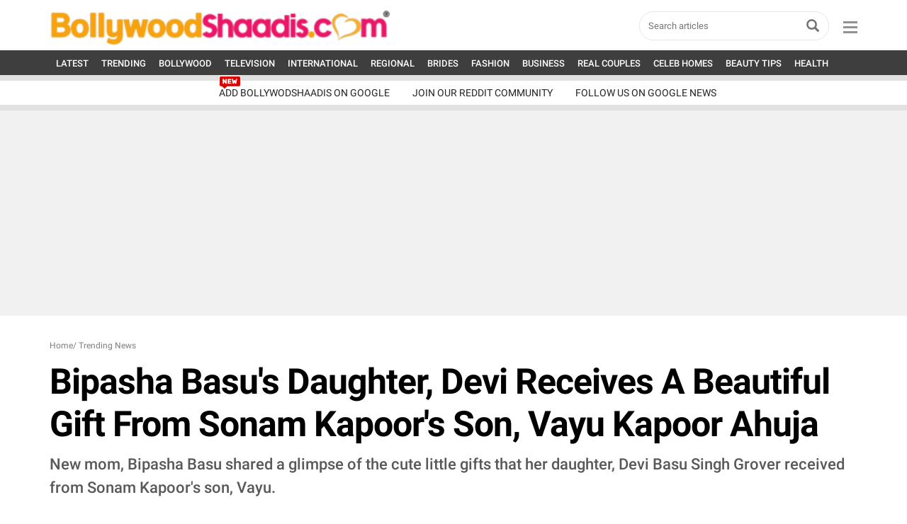

--- FILE ---
content_type: application/javascript; charset=utf-8
request_url: https://www.bollywoodshaadis.com/assets/js/javascript.js?ver=1.3
body_size: 1672
content:
// JavaScript Document
var page = 1;
$(document).ready(function(){
/*article page image margin -15px*/
	
	var mql = window.matchMedia("(min-width:320px) and (max-width:768px)")

	if (mql.matches){
	//	$('html,body').find('.art_202>img').parent('.art_202>p').css({'margin-left':'-15px', 'margin-right':'-15px'});
//		$('html,body').find('.art_202>h2>img').parent('.art_202>h2').css({'margin-left':'-15px', 'margin-right':'-15px'});
//		$('html,body').find('.art_202>h5>img').parent('.art_202>h5').css({'margin-left':'-15px', 'margin-right':'-15px'});
        $('.art_202 .lazy').wrap('<p style="margin-left:-15px;margin-right:-15px;"></p>');
	}
		else{//baba ji ka thullu
	}
/*end margin*/

	$(".slide-toggle").click(function(){
		$(".box").animate({	width: "toggle"	},0);
	});

	$(".close-in-btn").click(function(){
		$(".box").animate({	width: "toggle"	},0);
	});
	
	var sb_state = true;
	$( ".close-in-btn" ).on( "click", function() {
		$('.menu_btn').toggleClass('close_menu');
		if ( state ) {
			
			$('.body_left').toggleClass('menu_open');
			$( ".body_left" ).animate({	left: "0px",	right: "0px" }, 0, function(){} );
		} else {
			
			$( ".body_left" ).animate({	left: "0px",	right: "0px" }, 0, function(){$('.body_left').toggleClass('menu_open');} );
		}
		sb_state = !sb_state;
	});
	var state = true;
	$( ".slide-toggle" ).on( "click", function() {
		if ( state ) {
			$('.body_left').toggleClass('menu_open');
			$( ".body_left" ).animate({	left: "0px",	right: "0px" }, 0, function(){} );
		} else {
			$( ".body_left" ).animate({	left: "0px",	right: "0px" }, 0, function(){$('.body_left').toggleClass('menu_open');} );
		}
		state = !state;
	});
	$('#menu_icon').click(function(){
		$('.menu_btn').toggleClass('close_menu');
	});

	$('#mbl_search_icon').click(function(){
		$('.search_btn').toggleClass('search_close');
		$('.mobile_search_close').toggleClass('mobile_search_open');
	});

	$('#fix_bottom_art').click(function(){
		$('.fix_bottom_open').toggleClass('fix_bottom_close');
	});

});/* document ready */

//back button for 404 page
function goBack() {
    window.history.back();
}
//end back button for 404 page

function loadMoreStories(home){
	$(window).scroll(function() {
        if(page > 1)
            return;

	if($(window).scrollTop() + $(window).height() >= $(document).height() - 2000) {
		page++;
		var href = '/?page=2';
		if(home == true)
			href += '&home=true';
		$.ajax({
			url:href,
			success: function(msg){
				$('#cat-feed').append(msg);
                let images = document.querySelectorAll(".lazy");
                lazyload(images);
			}
		});
		}
	});
}

function subscribeNewsletter(eml, mobile){
	eml = eml.trim();
	$('.subscribe-button').val('Please wait..');
	$.ajax({
		url: '/news-letter/newsletter-confirm',
		data: "email=" + eml,
		type: 'POST',
		success: function(msg){
			$('.subscribe-button').val('Subscribe');
			if(msg!='SUCCESS'){
				alert(msg);
			}
			else{
				$('.newsletter-rest').remove();
				if(!mobile){
					$('#newsletter-success').fadeIn();
				}
				else{
					$('#newsletter-success-mobile').fadeIn();
				}
			}
		}
	});
}

function makeSticky(){
	var windowWidth = $(window).width();
	var top = 0;
	var ad_top = 0;
	var newsletter_top = 0;
	var trending_count = $('.trending-story').length - 1;
	var related_count = $('.related-story').length - 1;
	var share_bar = $('#share-bar');
	var share_showing = false;
	var bottom = 1000000;
	var newsletter_holder;
	var newsletter_displayed = false;
	var newsletter;
	$(window).scroll(function (event) {
		if(windowWidth > 768){ //desktop
			newsletter_holder  = $('#newsletter-holder');
			newsletter = $('#newsletter-area');
			var next_story = $('#nxt_story');
			var sidebar = $('#trending-' + trending_count);
			var float_ad = $('#float-ad');
			if(next_story.length > 0)
				var bottom = next_story.offset().top;
			if(sidebar.length > 0){
				if(top == 0)
					top = sidebar.offset().top;
				var y = $(this).scrollTop();
				if (y >= top) {
					$('#art-' + related_count + ', #art-' + (related_count + 1)).css('position', 'fixed');
					$('#art-' + related_count).css('top', '12px');
					$('#art-' + related_count).css('max-width', '263px');
					$('#art-' + (related_count + 1)).css('top', $('#art-' + related_count).height() + 20);
					$('#art-' + (related_count + 1)).css('max-width', '263px');
					$('#art-' + (related_count + 1)).css('margin-top', '0px');
					$('#trending-' + trending_count + ', #trending-' + (trending_count+1)).css('position', 'fixed');
					$('#trending-' + trending_count).css('top', '12px');
					$('#trending-' + trending_count).css('max-width', '263px');
					$('#trending-' + (trending_count+1)).css('top', $('#trending-' + trending_count).height() + 20);
					$('#trending-' + (trending_count+1)).css('max-width', '263px');
					$('#trending-' + (trending_count+1)).css('margin-top', '0px');
				} else {
					$('#art-' + related_count + ', #art-' + (related_count + 1)).css('top', 0);
					$('#art-' + related_count + ', #art-' + (related_count + 1)).css('position', 'relative');
					$('#trending-' + trending_count + ', #trending-' + (trending_count+1)).css('top', 0);
					$('#trending-' + trending_count + ', #trending-' + (trending_count+1)).css('position', 'relative');

				}
			}
			if(float_ad.length > 0){
				var float_ad_offset = $('#float-ad-offset');
				ad_top = float_ad_offset.offset().top;
				var y = $(this).scrollTop();
				if(y >= ad_top && y < bottom){
					float_ad.css('position', 'fixed');
					float_ad.css('top', '55px');
				}
				else{
					float_ad.css('position', 'relative');
					float_ad.css('top', 0);
				}
			}
		}
		else{ //mobile
			newsletter_holder  = $('#newsletter-holder-mobile');
			newsletter = $('#newsletter-area-mobile');
		}

		if(!newsletter_displayed){
			if(newsletter.length > 0){
				var y = $(this).scrollTop();
				if(y > newsletter_holder.offset().top - 400){
					newsletter.slideDown();
					//newsletter_displayed = true;
				}
			}
		}
		if(share_bar.length > 0){
			var y = $(this).scrollTop();
			var next_story = $('#nxt_story');
			var bottom = next_story.offset().top
			if(y > 500 && y < bottom){
				if(!share_showing){
					share_bar.show();
					share_showing = true;
				}
			}
			else{
				if(share_showing){
					share_bar.hide();
					share_showing = false;
				}
			}
		}


	});

}

// Get media - with autoplay disabled (audio or video)
var media = $('.gifPlay');
var tolerancePixel = 100;

function checkMedia(){
	// Get current browser top and bottom
	var scrollTop = $(window).scrollTop() + tolerancePixel;
	var scrollBottom = $(window).scrollTop() + $(window).height() - tolerancePixel;

	//if ($(window).scrollTop() > $(window).height() - 10) {
	media.each(function(index, el) {
		var yTopMedia = $(this).offset().top;
		var yBottomMedia = $(this).height() + yTopMedia;

		var isrc = $(this).attr("data-src");
		var alt = $(this).attr("data-alt");

		if(scrollTop < yBottomMedia && scrollBottom > yTopMedia){
			$(this).attr("src", alt);
		} else {
			$(this).attr("src", isrc);
		}
	});

	//}
}
$(document).on('scroll', checkMedia);
